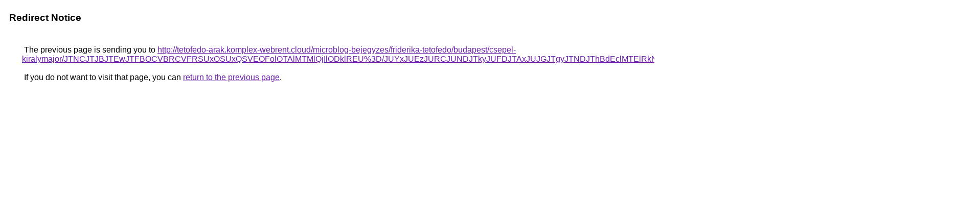

--- FILE ---
content_type: text/html; charset=UTF-8
request_url: https://images.google.mu/url?q=http%3A%2F%2Ftetofedo-arak.komplex-webrent.cloud%2Fmicroblog-bejegyzes%2Ffriderika-tetofedo%2Fbudapest%2Fcsepel-kiralymajor%2FJTNCJTJBJTEwJTFBOCVBRCVFRSUxOSUxQSVEOFolOTAlMTMlQjIlODklREU%253D%2FJUYxJUEzJURCJUNDJTkyJUFDJTAxJUJGJTgyJTNDJThBdEclMTElRkNG%2FJUIwJTQwJUVDJUY2JTgzJTFDRCU3QiVCMCU4MCVFN00lODIlRDUlODAr%2F
body_size: 546
content:
<html lang="en"><head><meta http-equiv="Content-Type" content="text/html; charset=UTF-8"><title>Redirect Notice</title><style>body,div,a{font-family:Roboto,Arial,sans-serif}body{background-color:var(--xhUGwc);margin-top:3px}div{color:var(--YLNNHc)}a:link{color:#681da8}a:visited{color:#681da8}a:active{color:#ea4335}div.mymGo{border-top:1px solid var(--gS5jXb);border-bottom:1px solid var(--gS5jXb);background:var(--aYn2S);margin-top:1em;width:100%}div.aXgaGb{padding:0.5em 0;margin-left:10px}div.fTk7vd{margin-left:35px;margin-top:35px}</style></head><body><div class="mymGo"><div class="aXgaGb"><font style="font-size:larger"><b>Redirect Notice</b></font></div></div><div class="fTk7vd">&nbsp;The previous page is sending you to <a href="http://tetofedo-arak.komplex-webrent.cloud/microblog-bejegyzes/friderika-tetofedo/budapest/csepel-kiralymajor/JTNCJTJBJTEwJTFBOCVBRCVFRSUxOSUxQSVEOFolOTAlMTMlQjIlODklREU%3D/JUYxJUEzJURCJUNDJTkyJUFDJTAxJUJGJTgyJTNDJThBdEclMTElRkNG/JUIwJTQwJUVDJUY2JTgzJTFDRCU3QiVCMCU4MCVFN00lODIlRDUlODAr/">http://tetofedo-arak.komplex-webrent.cloud/microblog-bejegyzes/friderika-tetofedo/budapest/csepel-kiralymajor/JTNCJTJBJTEwJTFBOCVBRCVFRSUxOSUxQSVEOFolOTAlMTMlQjIlODklREU%3D/JUYxJUEzJURCJUNDJTkyJUFDJTAxJUJGJTgyJTNDJThBdEclMTElRkNG/JUIwJTQwJUVDJUY2JTgzJTFDRCU3QiVCMCU4MCVFN00lODIlRDUlODAr/</a>.<br><br>&nbsp;If you do not want to visit that page, you can <a href="#" id="tsuid_hblWadvPMdiaptQP-Yu_qQ8_1">return to the previous page</a>.<script nonce="dRFBmf1WPspZoVF__5_G9Q">(function(){var id='tsuid_hblWadvPMdiaptQP-Yu_qQ8_1';(function(){document.getElementById(id).onclick=function(){window.history.back();return!1};}).call(this);})();(function(){var id='tsuid_hblWadvPMdiaptQP-Yu_qQ8_1';var ct='originlink';var oi='unauthorizedredirect';(function(){document.getElementById(id).onmousedown=function(){var b=document&&document.referrer,a="encodeURIComponent"in window?encodeURIComponent:escape,c="";b&&(c=a(b));(new Image).src="/url?sa=T&url="+c+"&oi="+a(oi)+"&ct="+a(ct);return!1};}).call(this);})();</script><br><br><br></div></body></html>